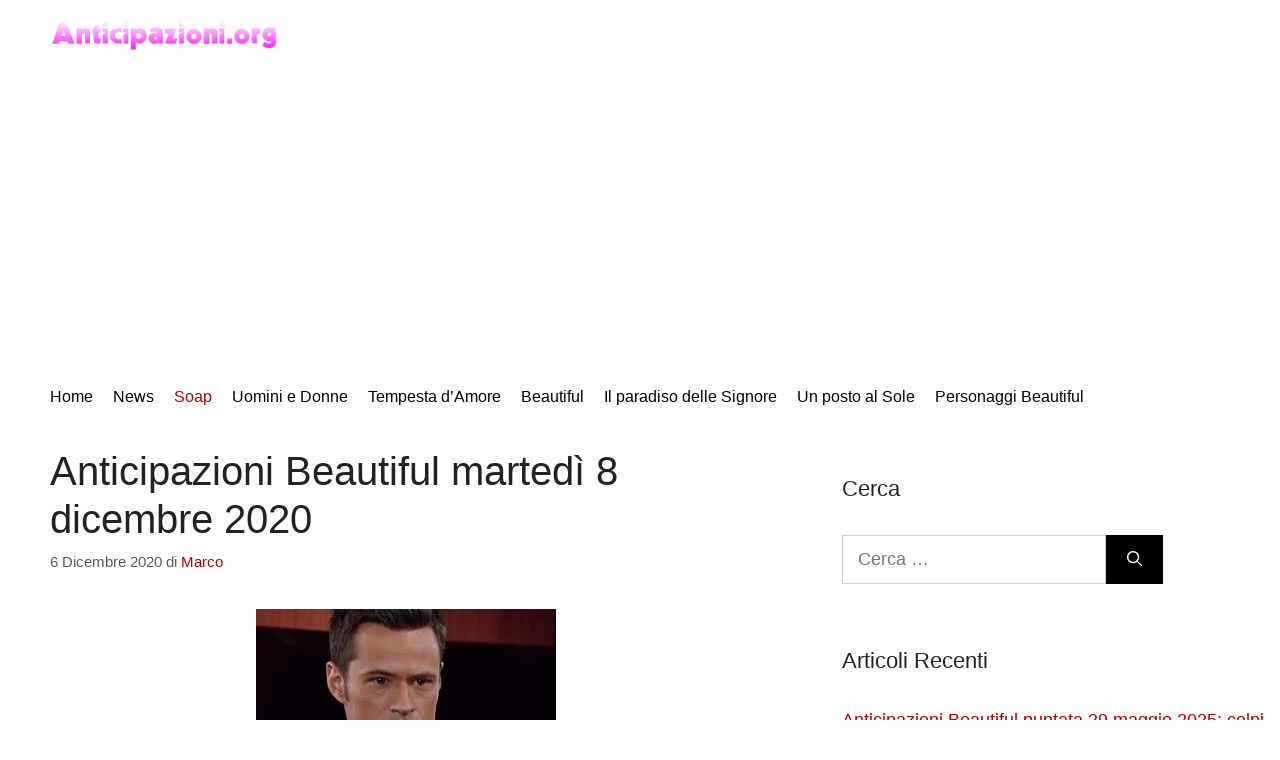

--- FILE ---
content_type: text/html; charset=utf-8
request_url: https://www.google.com/recaptcha/api2/aframe
body_size: 258
content:
<!DOCTYPE HTML><html><head><meta http-equiv="content-type" content="text/html; charset=UTF-8"></head><body><script nonce="o5cJvxAppzVLpIULo7TnTg">/** Anti-fraud and anti-abuse applications only. See google.com/recaptcha */ try{var clients={'sodar':'https://pagead2.googlesyndication.com/pagead/sodar?'};window.addEventListener("message",function(a){try{if(a.source===window.parent){var b=JSON.parse(a.data);var c=clients[b['id']];if(c){var d=document.createElement('img');d.src=c+b['params']+'&rc='+(localStorage.getItem("rc::a")?sessionStorage.getItem("rc::b"):"");window.document.body.appendChild(d);sessionStorage.setItem("rc::e",parseInt(sessionStorage.getItem("rc::e")||0)+1);localStorage.setItem("rc::h",'1768692274913');}}}catch(b){}});window.parent.postMessage("_grecaptcha_ready", "*");}catch(b){}</script></body></html>